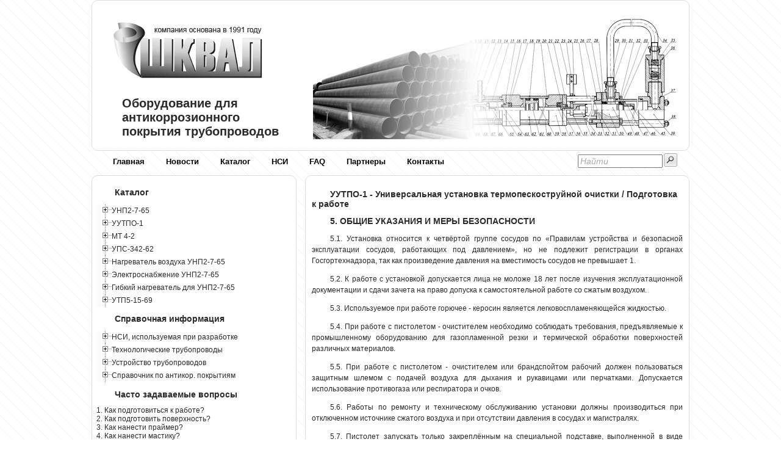

--- FILE ---
content_type: text/html; charset=UTF-8
request_url: https://shkval-antikor.ru/mess020.htm
body_size: 12334
content:
<!DOCTYPE html>
<html lang="ru-RU">
<head>
	<meta charset="utf-8" />
	<meta name="description" content="Допускается использование противогаза или респиратора и очков. Пистолет запускать только закреплённым на специальной подставке, выполненной в виде стола с захватом для пистолета">
	<meta name="keywords" content="директ, клапан, установки, поверхностей, соответствии">
	<title>УУТПО-1 - Универсальная установка термопескоструйной очистки / Подготовка к работе</title>
	<link rel="stylesheet" href="all.css" type="text/css">
	<meta name="viewport" content="width=device-width, initial-scale=1.0">
</head>
<body>
<div class="wrapper">
		<div class="headerlogo">        
	<div class="logoimg"><a href="/"><img src="design/logo.png" alt="Логотип"></a><img src="design/up.jpg" class="logoimgbig" alt="Антикоррозионное оборудование"></div>
	<div class="logotxt">Оборудование для антикоррозионного покрытия трубопроводов</div>
</div><!--.headerlogo-->
 
<div class="menuall">        
<nav>
	<ul class="tabsE">
		<li><a href="/">Главная</a></li>
		<li><a href="mess005.htm">Новости</a></li>
		<li><a href="mess005.htm">Каталог</a></li>
		<li><a href="mess200.htm">НСИ</a></li>
        <li><a href="mess300.htm">FAQ</a></li>
        <li><a href="mess400.htm">Партнеры</a></li>                        
		<li><a href="mess500.htm">Контакты</a></li>	
	</ul>
	<a href="#" id="pull">Меню</a>
</nav>
		    
	<div class="main_menu_search"> 
		  <form method="POST" action="http://shkval-antikor.ru/cgi-bin/search.pl" style="float: left">
			<table><tr><td>		
				<input id="ask" class=search_passiv onkeyup="WaitString=this.value;" onfocus="this.value=''; this.className='search_activ';" onblur="this.className='search_passiv'; WaitAsk();" type="text"  style="margin-top:3%;" name="ask" size="15" value="Найти">
				</td><td>
				<input type=image style="cursor: hand;  margin-top:7%;" src="design/search-start.gif" alt=Найти onclick="ask.value=WaitString;">				
			</td></tr></table>
		  </form>
	</div><!--/main_menu_search-->
</div><!--.menuall-->
 
<div class="middle">
<div class="container">
	<main class="content">
<!--ContentStart-->
	<h2>УУТПО-1 - Универсальная установка термопескоструйной очистки / Подготовка к работе</h2>
	<h2>5. ОБЩИЕ УКАЗАНИЯ И МЕРЫ БЕЗОПАСНОСТИ</h2>
<p>5.1. Установка относится к четвёртой группе сосудов по «Правилам устройства и безопасной эксплуатации сосудов, работающих под давлением», но не подлежит регистрации в органах Госгортехнадзора, так как произведение давления на вместимость сосудов не превышает 1.</p>
<p>5.2. К работе с установкой допускается лица не моложе 18 лет после изучения эксплуатационной документации и сдачи зачета на право допуска к самостоятельной работе со сжатым воздухом.</p>
<p>5.3. Используемое при работе горючее - керосин является легковоспламеняющейся жидкостью.</p>
<p>5.4. При работе с пистолетом - очистителем необходимо соблюдать требования, предъявляемые к промышленному оборудованию для газопламенной резки и термической обработки поверхностей различных материалов.</p>
<p>5.5. При работе с пистолетом - очистителем или брандспойтом рабочий должен пользоваться защитным шлемом с подачей воздуха для дыхания и рукавицами или перчатками. Допускается использование противогаза или респиратора и очков.</p>
<p>5.6. Работы по ремонту и техническому обслуживанию установки должны производиться при отключенном источнике сжатого воздуха и при отсутствии давления в сосудах и магистралях.</p>
<p>5.7. Пистолет запускать только закреплённым на специальной подставке, выполненной в виде стола с захватом для пистолета.</p>
<p>5.8. ЗАПРЕЩАЕТСЯ:</p>
<p>- находиться без защитных средств на расстоянии менее 8 метров от работающего пистолета - очистителя или брандспойта;</p>
<p>- направлять пистолет или брандспойт на людей или подставлять под струю любые части тела.</p>
<p>- подтягивать резьбовые соединения магистралей воздуха и компонентов, находящихся <a href="mess208.htm">под давлением</a>;</p>
<p>- одевать шлем на голову до настройки подачи воздуха под шлем пневмодросселем;</p>
<p>- работать без шлема и защитных рукавиц;</p>
<p>- располагать шланги между ног работающего;</p>
<p>- наносить удары по сосуду и другим элементам установки, находящимся <a href="mess208.htm">под давлением</a>;</p>
<p>- использовать другие виды горючего, кроме керосина.</p>
<p>5.9. Меры по обеспечению пожарной безопасности:</p>
<p>- рабочее место должно иметь удобные подходы и подъезды;</p>
<p>- при работе установка должна быть заземлена;</p>
<p>- в зоне проведения работ запрещается курение и иcпользование открытого огня;</p>
<p>- на рабочем месте всегда должны находиться первичные средства тушения пожара: песок, огнетушитель, противопожарное одеяло.</p>
<!-- Яндекс.Директ -->
<script type="text/javascript"> 
   //<![CDATA[
   yandex_partner_id = 63402;
   yandex_site_bg_color = 'FFFFFF';
   yandex_site_charset = 'windows-1251';
   yandex_ad_format = 'direct';
   yandex_font_size = 1;
   yandex_direct_type = 'horizontal';
   yandex_direct_limit = 3;
   yandex_direct_title_color = '333333';
   yandex_direct_url_color = '666666';
   yandex_direct_all_color = '333333';
   yandex_direct_text_color = '666666';
   yandex_direct_hover_color = '333333';
   yandex_direct_favicon = false;
   document.write('<sc'+'ript type="text/javascript" src="http://an.yandex.ru/system/context.js"></sc'+'ript>');
   //]]></script><a id="paragraf6"></a>
	<h2>6. ПОДГОТОВКА УСТАНОВКИ К РАБОТЕ</h2>
<p>6.1. Установку разместите на ровной площадке размерами не менее 1,2м х 1,5м с углом наклона не более 5°, на удалении не более 9 метров от объекта, подвергаемого очистке.</p>
<p>6.2. Размещение установки производите до заполнения абразивом и горючим.</p>
<p>6.3. Шлаги, идущие от источника сжатого воздуха к установке и от установки к пистолету - очистителю или брандспойту, должны быть расправлены и иметь минимальное количество изгибов.</p>
<p>6.4. Подготовьте необходимое количество абразива, который перед засыпкой должен быть высушен и просеян через сито отсеивающее частицы размерами более 2 мм при работе в режиме термопескоструйной очистки или 3 мм при работе в режиме пескоструйной очистки.</p>
<p>Внимание! Плохо просеянный и не полностью высушенный абразив забивает внутренние полости установки, что приводит к отказам в работе и необходимости чистки установки с частичной её разборкой.</p>
<p>Сушка абразива производится до такой степени, при которой абразив, высыпанный на горизонтальную поверхность, образует правильный ровный конус без отвесных стенок.</p>
<p>6.5. В качестве абразива используйте речной, искусственный или карборундовый песок. Содержание пыли в песке должно быть минимальным, так как при использовании песка, насыщенного пылью, снижается производительность очистки, происходит засорение проточной части установки пылью. Допускается сбор песка и его повторное использование, при условии отсеивания от песка пыли.</p>
<p>6.6. Подсоедините шланги к установке.</p>
<p>6.6.1. При подготовке установки к работе в термопескоструйном режиме подсоедините шланг воздушный 6 (рис. 3, 3а), шланг абразивный 13, шланг воздушный выходной 20 и шланг горючего 8 (рис. 4), если он не был подсоединён раньше. Вместо шлага абразивного 12 установите заглушку. Заглушки поступают с установкой или в составе ЗИП, или поставленные на места подсоединения соответствующих шлангов.</p>
<p>6.6.2. При подготовке установки к работе в пескоструйном режиме подсоедините шланг воздушный 6 и шланг абразивный 12. Вместо шланга воздушного выходного 20 и шланга абразивного 13 установите заглушки.</p><a id="paragraf7"></a>
	<h2>7. ПРОВЕРКИ ПЕРЕД НАЧАЛОМ РАБОТЫ</h2>
<p>7.1. Приведите установку в исходное положение для чего в блоке абразива краны 7, 14, 19, пневмодроссели 15, 23 и смеситель 11 закройте, а кран 2 откройте, в блоке горючего краны 2, 6 закройте, кран 3 откройте, в пистолете закройте оба крана.</p>
<p>7.2. Проверьте подсоединение всех шлангов в соответствии с п 6.6.</p>
<p>При работе в термопескоструйном режиме необходимо отсоединить шланг 12 абразива с пескоструйным брандспойтом и установить вместо шланга заглушку. Снять заглушки с входного и выходного патрубков распределителя абразива.</p>
<p>При работе в пескоструйном режиме необходимо отсоединить шланги 12, 20 абразива и воздушный, идущие к пистолету-очистителю, и заглушить выходной штуцер на коллекторе, к которому был присоединён шланг 20, и входной и выходной патрубки на распределителе 10 песка.</p>
<p>7.3. Включите источник сжатого воздуха и убедитесь в его нормальной работе. Удалите конденсат из воздушного ресивера источника сжатого воздуха.</p>
<p>7.4. Закройте кран 2, откройте кран 19 и проверьте по манометру 17 наличие давления в установке.</p>
<p>7.5. Откройте краны 7, 14 и убедитесь в срабатывании (закрытии) запорного клапана 4 (при работе в режиме пескоструйной очистки). Клапан должен подняться и загерметизировать горловину загрузочного бункера 3.</p>
<p>7.6. При открытых кранах 7,14 (при работе в режиме пескоструйной очистки) из брандспойта абразивного шланга должно начаться слабое истечение воздуха.</p>
<p>7.7. Проверьте срабатывание запорного устройства смесителя 11 (при работе в режиме пескоструйной очистки), переместив его рукоятку в положение «открыто». При нормальном срабатывании устройства рукоятка должна остаться в положении «открыто», а из брандспойта должно начаться интенсивное истечение воздуха.</p>
<p>ВНИМАНИЕ! При проверках брандспойт должен находиться в руках одного из работающих или быть закреплённым.</p>
<p>7.8. Переместите рукоятку смесителя 11 в положение «закрыто», в котором она должна остаться после её отпускания.</p>
<p>7.9. Закройте краны 7, 14, 19 и откройте кран 2 для сброса избыточного давления из сосуда блока абразивного. Проконтролируйте открытие (опускание) запорного клапана 4.</p>
<p>7.10. Проконтролируйте работоспособность блока запуска пистолета, для чего нажмите на кнопку пуск, должно раздаться характерное потрескивание.</p>
<!--ContentEnd-->
	</main><!-- .content -->
</div><!-- .container-->
	<aside class="left-sidebar">
		<script>

function MenuClick(id1, id2) { // сворачивает и разворачивает меню при клике 

  div1 = document.getElementById(id1);
  div2 = document.getElementById(id2);
  if (div1.style.visibility!="hidden"){ div1.style.visibility = "hidden"; div2.style.visibility = "hidden"; div2.style.position = "absolute"; }
  else { div1.style.visibility = "visible"; div2.style.visibility = "visible"; div2.style.position = ""; }
  }

</script>
			
			<h2>Каталог</h2>
			
			<div onclick="MenuClick('mat1','mac1')">
			 <table class="menutable">
			   <tr>
			 	<td style="background-image: url(design/plus.gif);"><img id="mat1" src="design/minus.gif" alt=""></td>
				<td><a href="#">УНП2-7-65</a></td>
			   </tr></table>
			</div>
			
			<table id="mac1">
				<tr><td><img src="design/line1.gif" alt=""></td><td><a href="mess005.htm">1. Введение</a></td></tr>
				<tr><td><img src="design/line1.gif" alt=""></td><td><a href="mess005.htm#paragraf2">2. Условия эксплуатации установки</a></td></tr>
				<tr><td><img src="design/line1.gif" alt=""></td><td><a href="mess005.htm#paragraf3">3. Технические характеристики</a></td></tr>
				<tr><td><img src="design/line1.gif" alt=""></td><td><a href="mess006.htm">4. Состав установки [1]</a> <a href="mess007.htm">[2]</a> <a href="mess008.htm">[3]</a> </td></tr>
				<tr><td><img src="design/line1.gif" alt=""></td><td><a href="mess009.htm" id="p51" onmouseover="p52.className = 'a_over';" 
				onmouseout="p52.className='a_out';">5. Общие указания и меры</a></td></tr>
				<tr><td><img src="design/line5.gif" alt=""></td><td>&nbsp;&nbsp;&nbsp;&nbsp;<a href="mess009.htm" id="p52" onmouseover="p51.className = 'a_over';" 
				onmouseout="p51.className='a_out';"> безопасности</a></td></tr>
				<tr><td><img src="design/line1.gif" alt=""></td><td><a href="mess009.htm#paragraf6">6. Порядок монтажа установки</a></td></tr>
				<tr><td><img src="design/line1.gif" alt=""></td><td><a href="mess009.htm#paragraf7">7. Правила хранения</a></td></tr>
				<tr><td><img src="design/line1.gif" alt=""></td><td><a href="mess009.htm#paragraf8">8. Транспортирование</a></td></tr>
				<tr><td><img src="design/line1.gif" alt=""></td><td><a href="mess010.htm">9. Подготовка установки к работе</a></td></tr>
				<tr><td><img src="design/line1.gif" alt=""></td><td><a href="mess010.htm#paragraf10">10. Проверки перед началом работы</a></td></tr>
				<tr><td><img src="design/line1.gif" alt=""></td><td><a href="mess011.htm" id="p111" onmouseover="p112.className = 'a_over';" 
				onmouseout="p112.className='a_out';">11. Расконсервация установки после</a></td></tr>
				<tr><td><img src="design/line5.gif" alt=""></td><td>&nbsp;&nbsp;&nbsp;&nbsp;<a href="mess011.htm" id="p112" onmouseover="p111.className = 'a_over';" 
				onmouseout="p111.className='a_out';"> поступления с завода-изготовителя</a></td></tr>
				<tr><td><img src="design/line1.gif" alt=""></td><td><a href="mess012.htm" id="p121" onmouseover="p122.className = 'a_over'; p123.className = 'a_over';" 
				onmouseout="p122.className='a_out'; p123.className='a_out';">12. Замещение промывочной или</a></td></tr>
				<tr><td><img src="design/line5.gif" alt=""></td><td>&nbsp;&nbsp;&nbsp;&nbsp;<a href="mess012.htm" id="p122" onmouseover="p121.className = 'a_over'; p123.className = 'a_over';"
				onmouseout="p121.className='a_out'; p123.className='a_out';"> консервирующей жидкостей</a></td></tr>
				<tr><td><img src="design/line5.gif" alt=""></td><td>&nbsp;&nbsp;&nbsp;&nbsp;<a href="mess012.htm" id="p123" onmouseover="p121.className = 'a_over'; p122.className = 'a_over';"
				onmouseout="p121.className='a_out'; p122.className='a_out';"> компонентами</a></td></tr>
				<tr><td><img src="design/line1.gif" alt=""></td><td><a href="mess013.htm">13. Нагрев компонентов</a></td></tr>
				<tr><td><img src="design/line1.gif" alt=""></td><td><a href="mess014.htm">14. Нанесение покрытия</a></td></tr>
				<tr><td><img src="design/line1.gif" alt=""></td><td><a href="mess015.htm" id="p151" onmouseover="p152.className = 'a_over';" 
				onmouseout="p152.className='a_out';">15. Замена бочек с компонентами</a></td></tr>
				<tr><td><img src="design/line5.gif" alt=""></td><td>&nbsp;&nbsp;&nbsp;&nbsp;<a href="mess015.htm" id="p152" onmouseover="p151.className = 'a_over';" 
				onmouseout="p151.className='a_out';"> в ходе работы</a></td></tr>
				<tr><td><img src="design/line1.gif" alt=""></td><td><a href="mess015.htm#paragraf16">16. Действия при перерывах в работе</a></td></tr>
				<tr><td><img src="design/line1.gif" alt=""></td><td><a href="mess016.htm" id="p171" onmouseover="p172.className = 'a_over';" 
				onmouseout="p172.className='a_out';">17. Профилактическое</a></td></tr>
				<tr><td><img src="design/line5.gif" alt=""></td><td>&nbsp;&nbsp;&nbsp;&nbsp;<a href="mess016.htm" id="p172" onmouseover="p171.className = 'a_over';" 
				onmouseout="p171.className='a_out';">  обслуживание [1]</a> <a href="mess017.htm">[2]</a></td></tr>
				<tr><td><img src="design/line2.gif" alt=""></td><td><a href="mess018.htm">18. Консервация установки</a></td></tr>
			</table>
			
			
			<div onclick="MenuClick('mat2','mac2')">
			 <table>
			   <tr>
			 	<td style="background-image: url(design/plus.gif);"><img id="mat2" src="design/minus.gif" alt=""></td>
				<td><a href="#">УУТПО-1</a></td>
			   </tr></table>
			</div>
			
			<table id="mac2"> 
				<tr><td><img src="design/line1.gif" alt=""></td><td><a href="mess019.htm">1. Введение</a></td></tr>
				<tr><td><img src="design/line1.gif" alt=""></td><td><a href="mess019.htm#paragraf2">2. Условия эксплуатации установки</a></td></tr>
				<tr><td><img src="design/line1.gif" alt=""></td><td><a href="mess019.htm#paragraf3">3. Технические характеристики</a></td></tr>
				<tr><td><img src="design/line1.gif" alt=""></td><td><a href="mess019.htm#paragraf4">4. Состав установки</a></td></tr>
				<tr><td><img src="design/line1.gif" alt=""></td><td><a href="mess020.htm" id="p205" onmouseover="p206.className = 'a_over';" 
				onmouseout="p206.className='a_out';">5. Общие указания и меры</a></td></tr>
				<tr><td><img src="design/line5.gif" alt=""></td><td>&nbsp;&nbsp;&nbsp;&nbsp;<a href="mess020.htm" id="p206" onmouseover="p205.className = 'a_over';" 
				onmouseout="p205.className='a_out';"> безопасности</a></td></tr>
				<tr><td><img src="design/line1.gif" alt=""></td><td><a href="mess020.htm#paragraf6">6. Подготовка установки к работе</a></td></tr>
				<tr><td><img src="design/line1.gif" alt=""></td><td><a href="mess020.htm#paragraf7">7. Проверки перед началом работы</a></td></tr>
				<tr><td><img src="design/line1.gif" alt=""></td><td><a href="mess021.htm" id="p208" onmouseover="p209.className = 'a_over';" 
				onmouseout="p209.className='a_out';">8. Порядок работы в режиме</a></td></tr>
				<tr><td><img src="design/line5.gif" alt=""></td><td>&nbsp;&nbsp;&nbsp;&nbsp;<a href="mess021.htm" id="p209" onmouseover="p208.className = 'a_over';" 
				onmouseout="p208.className='a_out';"> термопескоструйной очистки</a></td></tr>
				<tr><td><img src="design/line1.gif" alt=""></td><td><a href="mess021.htm#paragraf9" id="p209a" onmouseover="p209b.className = 'a_over';" 
				onmouseout="p209b.className='a_out';">9. Порядок работы в режиме</a></td></tr>
				<tr><td><img src="design/line5.gif" alt=""></td><td>&nbsp;&nbsp;&nbsp;&nbsp;<a href="mess021.htm#paragraf9" id="p209b" onmouseover="p209a.className = 'a_over';" 
				onmouseout="p209a.className='a_out';"> пескоструйной очистки</a></td></tr>
				<tr><td><img src="design/line1.gif" alt=""></td><td><a href="mess021.htm#paragraf10">10. Действия при перерывах в работе</a></td></tr>
				<tr><td><img src="design/line1.gif" alt=""></td><td><a href="mess021.htm#paragraf11">11. Профилактическое обслуживание</a></td></tr>
				<tr><td><img src="design/line1.gif" alt=""></td><td><a href="mess021.htm#paragraf12">12. Правила хранения</a></td></tr>
				<tr><td><img src="design/line2.gif" alt=""></td><td><a href="mess021.htm#paragraf13">13. Транспортирование</a></td></tr>
			</table>


			<div onclick="MenuClick('mat3','mac3')">
			 <table>
			   <tr>
			 	<td style="background-image: url(design/plus.gif);"><img id="mat3" src="design/minus.gif" alt=""></td>
				<td><a href="#">МТ 4-2</a></td>
			   </tr></table>
			</div>
			
			<table id="mac3"> 
				<tr><td><img src="design/line1.gif" alt=""></td><td><a href="mess022.htm">1. Введение</a></td></tr>
				<tr><td><img src="design/line1.gif" alt=""></td><td><a href="mess022.htm#paragraf2">2. Условия эксплуатации</a></td></tr>
				<tr><td><img src="design/line1.gif" alt=""></td><td><a href="mess022.htm#paragraf3">3. Технические характеристики</a></td></tr>
				<tr><td><img src="design/line1.gif" alt=""></td><td><a href="mess022.htm#paragraf4">4. Состав модуля технологического</a></td></tr>
				<tr><td><img src="design/line1.gif" alt=""></td><td><a href="mess022.htm#paragraf5" id="p305a" onmouseover="p305b.className = 'a_over';" 
				onmouseout="p305b.className='a_out';">5. Общие указания и меры</a></td></tr>
				<tr><td><img src="design/line5.gif" alt=""></td><td>&nbsp;&nbsp;&nbsp;&nbsp;<a href="mess022.htm#paragraf5" id="p305b" onmouseover="p305a.className = 'a_over';" 
				onmouseout="p305a.className='a_out';"> безопасности</a></td></tr>
				<tr><td><img src="design/line1.gif" alt=""></td><td><a href="mess023.htm">6. Сборка модуля технологического</a></td></tr>
				<tr><td><img src="design/line1.gif" alt=""></td><td><a href="mess023.htm#paragraf7">7. Проверки перед началом работы</a></td></tr>
				<tr><td><img src="design/line1.gif" alt=""></td><td><a href="mess023.htm#paragraf8">8. Действия при перерывах в работе</a></td></tr>
				<tr><td><img src="design/line1.gif" alt=""></td><td><a href="mess023.htm#paragraf9">9. Профилактическое обслуживание</a></td></tr>
				<tr><td><img src="design/line1.gif" alt=""></td><td><a href="mess023.htm#paragraf10">10. Правила хранения</a></td></tr>
				<tr><td><img src="design/line1.gif" alt=""></td><td><a href="mess023.htm#paragraf11">11. Транспортирование</a></td></tr>
				<tr><td><img src="design/line1.gif" alt=""></td><td><a href="mess023.htm#paragraf12">12. Комплектность</a></td></tr>
				<tr><td><img src="design/line2.gif" alt=""></td><td><a href="mess023.htm#paragraf13">13. Гарантийные обязательства</a></td></tr>
			</table>


			<div onclick="MenuClick('mat4','mac4')">
			 <table>
			   <tr>
			 	<td style="background-image: url(design/plus.gif);"><img id="mat4" src="design/minus.gif" alt=""></td>
				<td><a href="#">УПС-342-62</a></td>
			   </tr></table>
			</div>
			
			<table id="mac4">
				<tr><td><img src="design/line1.gif" alt=""></td><td><a href="mess024.htm">1. Введение</a></td></tr>
				<tr><td><img src="design/line1.gif" alt=""></td><td><a href="mess024.htm#paragraf2">2. Условия эксплуатации</a></td></tr>
				<tr><td><img src="design/line1.gif" alt=""></td><td><a href="mess024.htm#paragraf3">3. Технические характеристики</a></td></tr>
				<tr><td><img src="design/line1.gif" alt=""></td><td><a href="mess024.htm#paragraf4">4. Состав модуля технологического</a></td></tr>
				<tr><td><img src="design/line1.gif" alt=""></td><td><a href="mess024.htm#paragraf5" id="p405a" onmouseover="p405b.className = 'a_over';" 
				onmouseout="p405b.className='a_out';">5. Общие указания и меры</a></td></tr>
				<tr><td><img src="design/line5.gif" alt=""></td><td>&nbsp;&nbsp;&nbsp;&nbsp;<a href="mess024.htm#paragraf5" id="p405b" onmouseover="p405a.className = 'a_over';" 
				onmouseout="p405a.className='a_out';"> безопасности</a></td></tr>
				<tr><td><img src="design/line1.gif" alt=""></td><td><a href="mess025.htm">6. Подготовка установки к работе</a></td></tr>
				<tr><td><img src="design/line1.gif" alt=""></td><td><a href="mess025.htm#paragraf7">7. Проверки перед началом работы</a></td></tr>
				<tr><td><img src="design/line1.gif" alt=""></td><td><a href="mess025.htm#paragraf8">8. Порядок работы</a></td></tr>
				<tr><td><img src="design/line1.gif" alt=""></td><td><a href="mess025.htm#paragraf9">9. Профилактическое обслуживание</a></td></tr>
				<tr><td><img src="design/line1.gif" alt=""></td><td><a href="mess025.htm#paragraf10">10. Правила хранения</a></td></tr>
				<tr><td><img src="design/line2.gif" alt=""></td><td><a href="mess025.htm#paragraf11">11. Транспортирование</a></td></tr>
			</table>


			<div onclick="MenuClick('mat5','mac5')">
			 <table>
			   <tr>
			 	<td style="background-image: url(design/plus.gif);"><img id="mat5" src="design/minus.gif" alt=""></td>
				<td><a href="#">Нагреватель воздуха УНП2-7-65</a></td>
			   </tr></table>
			</div>
			
			<table id="mac5">
				<tr><td><img src="design/line1.gif" alt=""></td><td><a href="mess026.htm">1. Введение</a></td></tr>
				<tr><td><img src="design/line1.gif" alt=""></td><td><a href="mess026.htm#paragraf2">2. Состав нагревателя</a></td></tr>
				<tr><td><img src="design/line1.gif" alt=""></td><td><a href="mess026.htm#paragraf3">3. Технические характеристики</a></td></tr>
				<tr><td><img src="design/line1.gif" alt=""></td><td><a href="mess026.htm#paragraf4" id="p505a" onmouseover="p505b.className = 'a_over';" 
				onmouseout="p505b.className='a_out';">4. Общие указания и меры</a></td></tr>
				<tr><td><img src="design/line5.gif" alt=""></td><td>&nbsp;&nbsp;&nbsp;&nbsp;<a href="mess026.htm#paragraf4" id="p505b" onmouseover="p505a.className = 'a_over';" 
				onmouseout="p505a.className='a_out';"> безопасности</a></td></tr>
				<tr><td><img src="design/line1.gif" alt=""></td><td><a href="mess026.htm#paragraf5">5. Порядок установки нагревателя</a></td></tr>
				<tr><td><img src="design/line1.gif" alt=""></td><td><a href="mess026.htm#paragraf6">6. Подготовка к работе и работа</a></td></tr>
				<tr><td><img src="design/line1.gif" alt=""></td><td><a href="mess026.htm#paragraf7">7. Техническое обслуживание</a></td></tr>
				<tr><td><img src="design/line1.gif" alt=""></td><td><a href="mess026.htm#paragraf8">8. Правила хранения</a></td></tr>
				<tr><td><img src="design/line2.gif" alt=""></td><td><a href="mess026.htm#paragraf9">9. Транспортирование</a></td></tr>
			</table>


			<div onclick="MenuClick('mat6','mac6')">
			 <table>
			   <tr>
			 	<td style="background-image: url(design/plus.gif);"><img id="mat6" src="design/minus.gif" alt=""></td>
				<td><a href="#">Электроснабжение УНП2-7-65</a></td>
			   </tr></table>
			</div>
			
			<table id="mac6">
				<tr><td><img src="design/line2.gif" alt=""></td><td><a href="mess027.htm">Электроснабжение УНП2-7-65</a></td></tr>
			</table>



			<div onclick="MenuClick('mat7','mac7')">
			 <table>
			   <tr>
			 	<td style="background-image: url(design/plus.gif);"><img id="mat7" src="design/minus.gif" alt=""></td>
				<td><a href="#">Гибкий нагреватель для УНП2-7-65</a></td>
			   </tr></table>
			</div>
			
			<table id="mac7">
				<tr><td><img src="design/line2.gif" alt=""></td><td><a href="mess028.htm">Гибкий нагреватель для УНП2-7-65</a></td></tr>
			</table>


			<div onclick="MenuClick('mat8','mac8')">
			 <table>
			   <tr>
			 	<td style="background-image: url(design/plus.gif);"><img id="mat8" src="design/minus.gif" alt=""></td>
				<td>УТП5-15-69</td>
			   </tr></table>
			</div>
			
			<table id="mac8"> 
				<tr><td><img src="design/line1.gif" alt=""></td><td><a href="mess018.htm">ГОСТ</a></td></tr>
				<tr><td><img src="design/line1.gif" alt=""></td><td>Основные требования</td></tr>
				<tr><td><img src="design/line1.gif" alt=""></td><td><a href="mess073.htm">История разработки</a></td></tr>
				<tr><td><img src="design/line2.gif" alt=""></td><td><a href="mess076.htm">Правила эксплуатации в заполярье</a></td></tr>
			</table>
			
			<h2>Справочная информация</h2>
			
			<div onclick="MenuClick('mat9','mac9')">
			 <table>
			   <tr>
			 	<td style="background-image: url(design/plus.gif);"><img id="mat9" src="design/minus.gif" alt=""></td>
				<td><a href="#">НСИ, используемая при разработке</a></td>
			   </tr></table>
			</div>
			
			<table id="mac9">
				<tr><td><img src="design/line1.gif" alt=""></td><td><a href="mess200.htm" title="ТУ «БИУРС»">1. БИУРС [1]</a> <a href="mess201.htm">[2]</a></td></tr>
				<tr><td><img src="design/line1.gif" alt=""></td><td><a href="mess202.htm" title="ТУ «Праймер МБ»">2. Праймер МБ [1]</a> <a href="mess203.htm">[2]</a></td></tr>
				<tr><td><img src="design/line1.gif" alt=""></td><td><a href="mess204.htm" title="ГОСТ 9.402-80">3. Покрытия лакокрасочные [1]</a> <a href="mess205.htm">[.</a>
				<a href="mess206.htm">.</a> <a href="mess207.htm">.</a> <a href="mess208.htm">.</a> <a href="mess209.htm">.</a> <a href="mess210.htm">.]</a></td></tr>
				<tr><td><img src="design/line1.gif" alt=""></td><td><a href="mess211.htm" title="ГОСТ Р 12.4.013-97">4. Очки защитные [1]</a> <a href="mess212.htm">[2]</a>
				<a href="mess213.htm">[3]</a></td></tr>				
				<tr><td><img src="design/line1.gif" alt=""></td><td><a href="mess214.htm" title="ИСО 8501">5. Подготовка стальной основы</a></td></tr>				
				<tr><td><img src="design/line1.gif" alt=""></td><td><a href="mess215.htm" title="8502">6. Подготовка стальной поверхности [.</a>  <a href="mess216.htm">.]</a></td></tr>				
				<tr><td><img src="design/line1.gif" alt=""></td><td><a href="mess217.htm" 
				title="ГОСТ Р 52568-2006">7. Трубы стальные [1]</a> <a href="mess218.htm">[2]</a> <a href="mess219.htm">[3]</a> <a href="mess220.htm">[4]</a></td></tr>
				<tr><td><img src="design/line1.gif" alt=""></td><td><a href="mess221.htm" title="ГОСТ 14760-69">8. Клеи</a></td></tr>				
				<tr><td><img src="design/line1.gif" alt=""></td><td><a href="mess222.htm" title="ГОСТ 25142-82">9. Шероховатость поверхности</a></td></tr>
				<tr><td><img src="design/line1.gif" alt=""></td><td><a href="mess223.htm" title="ГОСТ 4650-80">10. Пластмассы</a></td></tr>
				<tr><td><img src="design/line1.gif" alt=""></td><td><a href="mess224.htm" title="ГОСТ 11262-80">11. Метод испытания на растяжение</a></td></tr>
				<tr><td><img src="design/line1.gif" alt=""></td><td><a href="mess225.htm" title="ТУ 5.966-11610-99">12. Основа БИУР</a></td></tr>
				<tr><td><img src="design/line1.gif" alt=""></td><td><a href="mess226.htm" title="ТУ 2294-002-46898377-01">13. Форполимер уретановый СУРЭЛ-МЛ</a></td></tr>
				<tr><td><img src="design/line1.gif" alt=""></td><td><a href="mess227.htm" title="ГОСТ 12.4.132—83">14. Халаты мужские</a></td></tr>
				<tr><td><img src="design/line1.gif" alt=""></td><td><a href="mess228.htm" title="ГОСТ 20010-93">15. Перчатки резиновые технические</a></td></tr>
				<tr><td><img src="design/line1.gif" alt=""></td><td><a href="mess229.htm" title="ГОСТ 17269-71">16. Респираторы газопылезащитные</a></td></tr>
				<tr><td><img src="design/line1.gif" alt=""></td><td><a href="mess230.htm" title="ГОСТ 12.4.028-76">17. Респираторы ШБ-1 ЛЕПЕСТОК</a></td></tr>
				
				<tr><td><img src="design/line1.gif" alt=""></td><td><a href="mess231.htm" title="ГОСТ Р 51164-98">18. Требования к защите [1]</a>
				<a href="mess232.htm">[.</a> <a href="mess233.htm">.</a> <a href="mess234.htm">.</a> <a href="mess235.htm">.</a>
				<a href="mess236.htm">.</a> <a href="mess237.htm">.</a> <a href="mess238.htm">.</a> <a href="mess239.htm">.]</a></td></tr>
				
				<tr><td><img src="design/line2.gif" alt=""></td><td><a href="mess240.htm" title="ГОСТ Р 52079-2003">19. Трубы стальные сварные [1]</a>
				<a href="mess241.htm">[.</a> <a href="mess242.htm">.</a> <a href="mess243.htm">.</a> <a href="mess244.htm">.]</a></td></tr>
				
				
				
			</table>
			


			<div onclick="MenuClick('mat10','mac10')">
			 <table>
			   <tr>
			 	<td style="background-image: url(design/plus.gif);"><img id="mat10" src="design/minus.gif" alt=""></td>
				<td><a href="#">Технологические трубопроводы</a></td>
			   </tr></table>
			</div>
			
			<table id="mac10"> 
			
				<tr><td><img src="design/line1.gif" alt=""></td><td><a href="mess600.htm" title="Условия работы трубопроводов">Общие сведения</a>
				<a href="mess601.htm" title="Условные проходы и давления">[&#9679;</a><a href="mess602.htm" 
				title="Основы расчета трубопроводов">&#9679;</a><a href="mess603.htm" 
				title="Виды, группы и категории трубопроводов">&#9679;]</a></td></tr>
								
				<tr><td><img src="design/line1.gif" alt=""></td><td><a href="mess604.htm" title="Сортамент труб и область их применения">Изделия</a>
				<a href="mess604.htm" title="Сортамент труб и область их применения">[&#9679;</a><a href="mess605.htm" 
				title="Технические требования к стальным трубам">&#9679;</a><a href="mess606.htm" 
				title="Сортамент труб технологических трубопроводов по нормалям машиностроения">&#9679;</a><a href="mess607.htm" 
				title="Отводы крутоизогнутые и гнутые">&#9679;</a><a href="mess608.htm" title="Фланцы">&#9679;</a><a href="mess609.htm" 
				title="Тройники, переходы и заглушки">&#9679;</a><a href="mess610.htm" title="Опоры, подвески и опорные конструкции">&#9679;</a><a href="mess611.htm" 
				title="Компенсаторы">&#9679;</a><a href="mess612.htm" 
				title="Трубы и детали трубопроводов из цветных металлов и их сплавов">&#9679;</a><a href="mess613.htm" 
				title="Трубы и детали трубопроводов из чугуна и специальных сплавов">&#9679;</a><a href="mess614.htm" 
				title="Трубы и детали из пластмасс">&#9679;</a><a href="mess615.htm" 
				title="Трубы и детали из стекла, ситалла, фарфора, керамики, аитегмита и фанеры">&#9679;</a><a href="mess616.htm" 
				title="Трубы и детали гуммированные, биметаллические и с лакокрасочными покрытиями">&#9679;</a><a href="mess617.htm" 
				title="Трубы и детали футерованные и эмалированные">&#9679;</a><a href="mess618.htm" 
				title="Назначение, классификация и выбор арматуры">&#9679;</a><a href="mess619.htm" 
				title="Приводная и самодействующая арматура">&#9679;</a><a href="mess620.htm" 
				title="Условные обозначения и отличительная окраска арматуры">&#9679;</a><a href="mess621.htm" 
				title="Крепежные изделия, прокладочные и уплотнительные материалы">&#9679;]</a></td></tr>
			
				<tr><td><img src="design/line1.gif" alt=""></td><td><a href="mess622.htm" title="Очистка и правка труб">Обработка труб</a>
				<a href="mess622.htm" title="Очистка и правка труб">[&#9679;</a><a href="mess623.htm" 
				title="Разметка труб">&#9679;</a><a href="mess624.htm" title="Резка труб">&#9679;</a><a href="mess625.htm" 
				title="Отбортовка концов труб, штуцеров и отверстий">&#9679;</a><a href="mess626.htm" 
				title="Нарезание и накатывание резьбы на трубах">&#9679;</a><a href="mess627.htm" 
				title="Оребрение труб">&#9679;</a><a href="mess628.htm" title="Радиусы изгиба труб">&#9679;</a><a href="mess629.htm" 
				title="Гнутье труб в холодном состоянии">&#9679;</a><a href="mess630.htm" 
				title="Гнутье труб в горячем состоянии">&#9679;</a><a href="mess631.htm" 
				title="Резка и обработка концов труб">&#9679;</a><a href="mess632.htm" 
				title="Обработка труб из цветных металлов">&#9679;</a><a href="mess633.htm" 
				title="Обработка труб из пластмасс и стекла">&#9679;</a><a href="mess634.htm" 
				title="Подготовка и ревизия арматуры">&#9679;</a><a href="mess635.htm" 
				title="Испытание арматуры">&#9679;</a><a href="mess636.htm" 
				title="Изготовление прокладок в трубозаготовительных цехах и мастерских">&#9679;</a><a href="mess637.htm" 
				title="Правила техники безопасности при обработке труб">&#9679;]</a></td></tr>
			
				<tr><td><img src="design/line1.gif" alt=""></td><td><a href="mess638.htm" title="Способы сварки трубопроводов и виды сварных соединений">Сварка труб</a>
				<a href="mess639.htm" title="Подготовка труб под сварку">[&#9679;</a><a href="mess640.htm" 
				title="Технология газовой сварки и резки">&#9679;</a><a href="mess641.htm" title="Кислородно-флюсовая и дуговая резка">&#9679;</a><a href="mess642.htm" 
				title="Технология ручной электродуговой сварки, электроды">&#9679;</a><a href="mess643.htm" 
				title="Источники питания сварочной дуги">&#9679;</a><a href="mess644.htm" 
				title="Автоматическая и полуавтоматическая сварка под флюсом">&#9679;</a><a href="mess645.htm" 
				title="Автоматическая и полуавтоматическая сварка в защитных газах">&#9679;</a><a href="mess646.htm" 
				title="Сварка трубопроводов из легированной стали">&#9679;</a><a href="mess647.htm" 
				title="Сварка трубопроводов высокого давления, термообработка сварных соединений трубопроводов">&#9679;</a><a href="mess648.htm" 
				title="Сварка трубопроводов из алюминия и его сплавов, из меди и ее сплавов">&#9679;</a><a href="mess649.htm" 
				title="Пайка трубопроводов, дефекты сварных швов">&#9679;</a><a href="mess650.htm" 
				title="Контроль качества сварных швов">&#9679;</a><a href="mess651.htm" title="Виды сварки и применяемое оборудование">&#9679;</a><a href="mess652.htm" 
				title="Сварка и склеивание винипластовых труб">&#9679;</a><a href="mess653.htm" title="Сварка полиэтиленовых трубопроводов">&#9679;</a><a href="mess654.htm" 
				title="Правила техники безопасности при резке и сварке трубопроводов">&#9679;]</a></td></tr>

				<tr><td><img src="design/line1.gif" alt=""></td><td><a href="mess655.htm" title="Технология централизованного изготовления">Изг. трубопроводов</a>
				<a href="mess656.htm" title="Сборка элементов и узлов трубопроводов">[&#9679;</a><a href="mess657.htm" 
				title="Сборка фланцевых соединений">&#9679;</a><a href="mess658.htm" 
				title="Сварка элементов и узлов">&#9679;</a><a href="mess659.htm" 
				title="Испытание и маркировка узлов">&#9679;</a><a href="mess660.htm" 
				title="Организация труда при изготовлении узлов, основные правила техники безопасности при погрузочно-разгрузочных и транспортных 
				работах">&#9679;</a><a href="mess661.htm" title="Изготовление сварных труб и секционных отводов">&#9679;</a><a href="mess662.htm" 
				title="Изготовление сварных тройниковых соединений и П-обраных компенсаторов">&#9679;</a><a href="mess663.htm" 
				title="Сборка и сварка прямолинейных секций">&#9679;</a><a href="mess664.htm" 
				title="Антикоррозийная изоляция секций трубопроводов">&#9679;</a><a href="mess665.htm" 
				title="Состав проектной документации трубопроводов">&#9679;</a><a href="mess666.htm" 
				title="Монтажно-технологическая схема и монтажный чертеж трубопроводов">&#9679;</a><a href="mess667.htm" 
				title="Деталировочные чертежи трубопроводов">&#9679;</a><a href="mess668.htm" title="Нормы и правила сооружения трубопроводов">&#9679;]</a></td></tr>

				<tr><td><img src="design/line1.gif" alt=""></td><td><a href="mess669.htm" title="Такелажная оснастка и грузоподъемные механизмы">Монтаж</a>
				<a href="mess670.htm" title="Производство такелажных работ">[&#9679;</a><a href="mess671.htm" 
				title="Монтажный инструмент, применяемый при изготовлении и монтаже трубопроводов">&#9679;</a><a href="mess672.htm" 
				title="Технология монтажа стальных трубопроводов">&#9679;</a><a href="mess673.htm" 
				title="Разбивка трассы трубопровода">&#9679;</a><a href="mess674.htm" 
				title="Установка опор, подвесок и опорных конструкций">&#9679;</a><a href="mess675.htm" 
				title="Укрупнительная сборка узлов трубопроводов, монтаж компенсаторов">&#9679;</a><a href="mess676.htm" 
				title="Установка арматуры, дренажей, воздушников и приборов контроля">&#9679;</a><a href="mess677.htm" 
				title="Врезка трубопроводов в действующие трубопроводы, промывка и продувка трубопровода">&#9679;</a><a href="mess678.htm" 
				title="Гидравлическое испытание трубопровода">&#9679;</a><a href="mess679.htm" 
				title="Пневматическое испытание трубопровода">&#9679;</a><a href="mess680.htm" 
				title="Сдача и приемка трубопроводов в эксплуатацию, организация труда">&#9679;</a><a href="mess681.htm" 
				title="Правила техники безопасности при монтаже трубопроводов">&#9679;</a><a href="mess682.htm" 
				title="Монтаж внутрицеховых трубопроводов">&#9679;</a><a href="mess683.htm" 
				title="Монтаж межцеховых трубопроводов">&#9679;</a><a href="mess684.htm" 
				title="Монтаж трубопроводов высокого давления">&#9679;</a><a href="mess685.htm" 
				title="Монтаж трубопроводов из легированных сталей, монтаж трубопроводов с внутренним покрытием">&#9679;</a><a href="mess686.htm" 
				title="Монтаж трубопроводов из цветных металлов и чугуна">&#9679;</a><a href="mess687.htm" title="Монтаж неметаллических трубопроводов">&#9679;]</a></td></tr>

				<tr><td><img src="design/line2.gif" alt=""></td><td><a href="mess688.htm">Техника безопасности при монтаже</a></td></tr>

			</table>



			<div onclick="MenuClick('mat11','mac11')">
			 <table>
			   <tr>
			 	<td style="background-image: url(design/plus.gif);"><img id="mat11" src="design/minus.gif" alt=""></td>
				<td><a href="#">Устройство трубопроводов</a></td>
			   </tr></table>
			</div>
			
			<table id="mac11"> 
			
				<tr><td><img src="design/line1.gif" alt=""></td><td><a href="mess690.htm">Классификация трубопроводов</a></td></tr>
				<tr><td><img src="design/line1.gif" alt=""></td><td><a href="mess691.htm">Категории трубопроводов</a></td></tr>
				<tr><td><img src="design/line1.gif" alt=""></td><td><a href="mess692.htm">Факторы, влияющие на трубопроводы</a></td></tr>
				<tr><td><img src="design/line1.gif" alt=""></td><td><a href="mess693.htm">Давления условные, рабочие и пробные</a></td></tr>
				<tr><td><img src="design/line1.gif" alt=""></td><td><a href="mess694.htm">Влияние температуры выше 450°С</a></td></tr>
				<tr><td><img src="design/line1.gif" alt=""></td><td><a href="mess695.htm">Наблюдение за ползучестью металла</a></td></tr>
				<tr><td><img src="design/line1.gif" alt=""></td><td><a href="mess696.htm">Надежная работа трубопроводов</a></td></tr>
				<tr><td><img src="design/line1.gif" alt=""></td><td><a href="mess849.htm">Санитарно-бытовые помещения</a></td></tr>
				<tr><td><img src="design/line1.gif" alt=""></td><td><a href="mess697.htm">Технология нанесения покрытий</a></td></tr>
				<tr><td><img src="design/line1.gif" alt=""></td><td><a href="mess993.htm">Нержавеющий металлопрокат</a></td></tr>
				<tr><td><img src="design/line2.gif" alt=""></td><td><a href="mess1120.htm">Газоперекачивающие агрегаты</a></td></tr>

			</table>



			
			<div onclick="MenuClick('mat12','mac12')">
			 <table>
			   <tr>
			 	<td style="background-image: url(design/plus.gif);"><img id="mat12" src="design/minus.gif" alt=""></td>
				<td><a href="#">Справочник по антикор. покрытиям</a></td>
			   </tr></table>
			</div>
			
			<table id="mac12"> 
			
				<tr><td><img src="design/line1.gif" alt=""></td><td><a href="s00164.htm">				Покрытие	</a></td></tr>
				<tr><td><img src="design/line1.gif" alt=""></td><td><a href="s00115.htm">				Нефтепровод	</a></td></tr>
				<tr><td><img src="design/line1.gif" alt=""></td><td><a href="s00116.htm">				Нефтепродуктопровод	</a></td></tr>
				<tr><td><img src="design/line1.gif" alt=""></td><td><a href="s00009.htm">				Битум	</a></td></tr>
				<tr><td><img src="design/line1.gif" alt=""></td><td><a href="s00010.htm">				Биурс	</a></td></tr>
				<tr><td><img src="design/line1.gif" alt=""></td><td><a href="s00173.htm">				Праймер	</a></td></tr>
				<tr><td><img src="design/line1.gif" alt=""></td><td><a href="s00165.htm">				Полимер	</a></td></tr>
				<tr><td><img src="design/line1.gif" alt=""></td><td><a href="s00002.htm">				Адгезия	</a></td></tr>
				<tr><td><img src="design/line1.gif" alt=""></td><td><a href="s00155.htm">				Поверхность	</a></td></tr>
				<tr><td><img src="design/line1.gif" alt=""></td><td><a href="s00118.htm">				Обезжиривание	</a></td></tr>
				<tr><td><img src="design/line1.gif" alt=""></td><td><a href="s00024.htm">				Смесь	</a></td></tr>
				<tr><td><img src="design/line1.gif" alt=""></td><td><a href="s00133.htm">				Отвердитель	</a></td></tr>
				<tr><td><img src="design/line1.gif" alt=""></td><td><a href="s00033.htm">				Вязкость	</a></td></tr>
				<tr><td><img src="design/line1.gif" alt=""></td><td><a href="s00047.htm">				Фланец	</a></td></tr>
				<tr><td><img src="design/line1.gif" alt=""></td><td><a href="s00048.htm">				Дозатор	</a></td></tr>
				<tr><td><img src="design/line1.gif" alt=""></td><td><a href="s00160.htm">				Подогрев	</a></td></tr>
				<tr><td><img src="design/line1.gif" alt=""></td><td><a href="s00050.htm">				Допуск	</a></td></tr>
				<tr><td><img src="design/line1.gif" alt=""></td><td><a href="s00054.htm">				Загрязнения	</a></td></tr>
				<tr><td><img src="design/line1.gif" alt=""></td><td><a href="s00071.htm">				Испытание	</a></td></tr>
				<tr><td><img src="design/line1.gif" alt=""></td><td><a href="s00141.htm">				Пассивирование	</a></td></tr>
				<tr><td><img src="design/line1.gif" alt=""></td><td><a href="s00077.htm">				Керосин	</a></td></tr>
				<tr><td><img src="design/line1.gif" alt=""></td><td><a href="s00081.htm">				Клей	</a></td></tr>
				<tr><td><img src="design/line1.gif" alt=""></td><td><a href="s00082.htm">				Климат	</a></td></tr>
				<tr><td><img src="design/line1.gif" alt=""></td><td><a href="s00085.htm">				Компонент	</a></td></tr>
				<tr><td><img src="design/line1.gif" alt=""></td><td><a href="s00086.htm">				Компрессор	</a></td></tr>
				<tr><td><img src="design/line1.gif" alt=""></td><td><a href="s00099.htm">				Масло	</a></td></tr>
				<tr><td><img src="design/line1.gif" alt=""></td><td><a href="s00108.htm">				Встык	</a></td></tr>
				<tr><td><img src="design/line1.gif" alt=""></td><td><a href="s00113.htm">				Насос	</a></td></tr>
				<tr><td><img src="design/line1.gif" alt=""></td><td><a href="mess1094.htm">				Стабилизаторы </a></td></tr>
				<tr><td><img src="design/line2.gif" alt=""></td><td><a href="s00156.htm">				Повреждения	</a></td></tr>			
			</table>
			
			<h2>Часто задаваемые вопросы</h2>
	
			<a href="mess300.htm">1. Как подготовиться к работе?</a><br>
			<a href="mess300.htm#paragraf2">2. Как подготовить поверхность?</a><br>
			<a href="mess301.htm">3. Как нанести праймер?</a><br>
			<a href="mess302.htm">4. Как нанести мастику?</a><br>
			<a href="mess302.htm#paragraf5">5. Как восстановить дефектные участки покрытия?</a><br>
			
			
			<h2>Партнеры</h2>
	
			<a href="mess400.htm">1. ОАО "ГАЗПРОМ" / БИУРС</a><br>
			<a href="mess401.htm">2. ОАО "ГАЗПРОМ" / ФРУСИС</a><br>
			
<br><br>
<!--Begin-->

<p><noindex><a rel="nofollow" href="http://www.richdogworld.ru/"> Дог Бутик RICHDOGWORLD.RU - Дизайнерская одежда для собак и аксессуары: сумки-переноски для собак, ошейники, шлейки, рулетки для собак. Спальные места: лежанки для собак, домики, лесенки! Все самое лучшее для Вашего любимца! </a><noindex></p><p><noindex><a rel="nofollow" href="http://rokko-j.ru/automatic/1_general_automatic.html">Карнизы с электроприводом</a><noindex></p><p><noindex><a rel="nofollow" href="http://kronid-hydraulic.ru/" title="Гидрофикация авто">Кронид - установка гидравлики, гидрофикация тягачей</a><noindex></p>
<!--End-->


<script>

MenuClick('mat1','mac1'); // убрать лишние строки меню слева
MenuClick('mat2','mac2');
MenuClick('mat3','mac3');
MenuClick('mat4','mac4');
MenuClick('mat5','mac5');
MenuClick('mat6','mac6');
MenuClick('mat7','mac7');
MenuClick('mat8','mac8');
MenuClick('mat9','mac9');
MenuClick('mat10','mac10');
MenuClick('mat11','mac11');
MenuClick('mat12','mac12');

</script>
	</aside><!-- .left-sidebar -->
</div><!-- .middle-->
</div><!-- .wrapper -->
	<footer class="footer">
		<div class="footerblock">
	<div class="footerone">© Оборудование для антикоррозионного покрытия трубопроводов, 2016<br>
115230 Москва, Каширское шоссе, 13а., ООО НПП "ШКВАЛ"<br>
тел. (495) 741-4299<br>
E-mail: <a  href="mailto:6kval@mail.ru">6kval@mail.ru</a>
</div><!-- .footerone-->

	<div class="footeretwo">
<script src="//yastatic.net/es5-shims/0.0.2/es5-shims.min.js"></script>
<script src="//yastatic.net/share2/share.js"></script>
<div class="ya-share2" data-services="vkontakte,facebook,odnoklassniki,moimir,gplus,twitter,viber" data-counter=""></div>           
</div><!-- .footeretwo-->

	<div class="footerthree">
<!--LiveInternet counter--><script type="text/javascript"><!--
document.write("<a href='http://www.liveinternet.ru/click' "+
"target=_blank><img src='//counter.yadro.ru/hit?t14.1;r"+
escape(document.referrer)+((typeof(screen)=="undefined")?"":
";s"+screen.width+"*"+screen.height+"*"+(screen.colorDepth?
screen.colorDepth:screen.pixelDepth))+";u"+escape(document.URL)+
";"+Math.random()+
"' alt='' title='LiveInternet: показано число просмотров за 24"+
" часа, посетителей за 24 часа и за сегодня' "+
"border='0' width='88' height='31'><\/a>")
//--></script><!--/LiveInternet-->

</div><!-- .footerthree-->            
</div><!-- .footerblock-->
<script src="/include/jquery.min.js"></script>
<script>
		$(function() {
			var pull 		= $('#pull');
				menu 		= $('nav ul');
				menuHeight	= menu.height();

			$(pull).on('click', function(e) {
				e.preventDefault();
				menu.slideToggle();
			});

			$(window).resize(function(){
        		var w = $(window).width();
        		if(w > 320 && menu.is(':hidden')) {
        			menu.removeAttr('style');
        		}
    		});
		});
</script>
	</footer><!-- .footer -->
</body>
</html>

--- FILE ---
content_type: text/css
request_url: https://shkval-antikor.ru/all.css
body_size: 1853
content:
@charset "utf-8";
html { height: 100% }
body { background: url(design/bg-body.gif); margin: 0px; color: #2b2b2b; font-style:normal; font-variant:normal; font-weight:normal; font-size:12px; font-family: Arial, Tahoma, Helvetica, sans-serif }
a { font-size:12px; color: #2b2b2b; text-decoration: none; text-align: justify; }
a:hover { cursor: pointer; color: #000000; background: #eaeaea; text-align: justify; }
img { border-style: none; }
table { border-collapse: collapse; padding: 0px; font-size:12px; background: #ffffff;}
td { padding: 0px; }
h1 { font-size:20px; margin-top: 4; margin-bottom: 4; font-weight:bold; color: #2b2b2b; }
h2 { font-size:14px; margin-top: 10; margin-bottom: 10; font-weight:bold; text-indent: 30px; color: #2b2b2b; }
h3 { font-size:14px; margin-top: 0; margin-bottom: 0; font-weight:bold; color: #2b2b2b; }
p  { font-size:12px; margin-top: 5; margin-bottom: 5; font-weight:normal; text-indent: 30px; text-align: justify; line-height: 150% }

.main_menu {  width: 120px; height: 20px; margin-top: 6; text-align:center; float: left; }
.main_menu_over {  margin-top: -4; float: left; position: absolute; visibility: hidden; }
.main_menu_search {  width: 165px; height: 20px; margin-right: 20px; text-align: center; float: left; }
.search_passiv {  color: #ababab; font-weight:normal; font-style:italic; font-size:14px;  }
.search_activ {  color: #2b2b2b; font-weight:normal; font-style:normal; font-size:14px;  }
.td1 { padding: 10px; }
.td2 { text-align: center; }
.td3 { text-indent: 0px; text-align: center; }
.a_over { background: #eaeaea; }
.a_out { background: #ffffff; }
.small_in_tabe { font-size:8px; margin-top: 3; margin-bottom: 13; font-weight:normal; text-indent: 2px; text-align: justify; line-height: 150% }

#slide-container { float:left; margin:20px 20px; visibility: hidden; }
#slide-container #slideshow { width:450; height:300px; margin:auto; position:relative; }
#slide-container #slideshow IMG { position:absolute; top:0; left:0; }

#banners { visibility: hidden; }

/* Header
--------------------------------------------------------------*/
.headerlogo {border:1pt solid #e0e0e0; border-radius:10px; background:#ffffff;}
.logoimg {padding:16px; margin:11px; display: flex; }
.logoimgbig {float: right; padding-left:7%}
.logotxt {color: #2b2b2b; font-size: 20px; font-weight: bold; width:28%; margin:-10% 0 2% 5%; }

/* New
--------------------------------------------------------------*/
.wrapper {width: 980px; margin: 0 auto;	min-height: 100%; height: auto !important; height: 100%;}
.middle {width: 100%; padding: 0 0 100px; position: relative;}
.middle:after {display: table; clear: both; content: '';}
.container {width: 100%; float: left; overflow: hidden; }
.containerhome {width:98%; float: left; overflow: hidden; border: 1px solid #dddddd; border-radius: 10px; padding:10px; background: #ffffff;}
.content {margin-left:350px; border: 1px solid #dddddd; border-radius: 10px; padding:10px; background: #ffffff;}
.left-sidebar {float: left; width:320px; margin-left: -100%; position: relative; background: #ffffff; border: 1px solid #dddddd; border-radius: 10px; padding:7px;}

.footer {width: 960px; margin: -90px auto 0; height: 90px; background: #ffffff; position: relative; border: 1px solid #dddddd; border-radius: 10px; padding:10px; }
.footerblock {margin:auto;}
.footerone {width:50%; float:left;  margin:1% 0 0 0; text-align:left;}
.footeretwo {width:30%; float: left; margin:1% 0 0 1px; text-align:left; position: relative;}
.footerthree {width:15%; float:right; margin:1% 0 0 1px;}


#mac1 img, #mac2 img, #mac3 img, #mac4 img, #mac5 img, #mac6 img, #mac7 img, #mac8 img, #mac9 img, #mac10 img, #mac11 img, #mac12 img { margin:-1.7px 0;}

/* Menu tabsE
------------------------------------*/
.menuall {display: flex;}
nav {height: 40px; width: 100%; position: relative; z-index:7;}
nav ul {padding: 0; margin: 0 auto;	height: 40px;}
nav li {display: inline; float: left;}
nav a {color: #000000; display: inline-block; text-align: center; text-decoration: none; line-height: 35px;}
nav li a {box-sizing:border-box; -moz-box-sizing:border-box; -webkit-box-sizing:border-box; margin-left: 35px; font-weight:600; font-size:13px;}
nav li:last-child a {border-right: 0;}
nav a:hover, nav a:active  {text-decoration: underline;}
nav a#pull {display: none;}

.homepoint a {font-size: 6pt; letter-spacing: -1pt; text-decoration: none; left: 16%; position: relative;}

@media all and (max-width: 860px){

body {
background:none;
-webkit-text-size-adjust:none;
padding:7px;
min-height:100%;
font-size:16px !important;
}

TABLE {width:100%;}
.menutable {width: auto !important; padding-left:2%;}

/* Блоки 
--------------------------------------------------------------*/
 #logo, .wrapper, .middle, .containerhome, .container, .content, .left-sidebar, .footer  {
  clear:both!important;
  display:block!important;
  width:100%!important;
  float:none!important;
  margin:0!important;
  padding:0!important;
}

.containerhome, .content, .footer { border:none;}
.footerone {width:75%; margin:1% 0 0 0; text-align:left;}
.middle { padding-top:30px !important;}
.imgbig, .footeretwo, .homepoint a {display:none;}


.logotxt {width:90%; margin: -20px 0 2% 5%;}
.main_menu_search, .logoimgbig {display: none;}


/* Menu 
-----------------------------------*/
nav a {width: 100%; color: #ffffff;}
nav {border-bottom: 0; padding-top:15px;}
nav ul {display: none; height: auto;}
nav a#pull {font-weight:800; display: block; background: #cccccc url("design/three_0.png") repeat-x scroll 0 0; width: 100%; position: relative; text-align:center;}
nav a#pull:after {content:""; background: url('design/nav-icon.png') 0 -1px no-repeat;	width: 30px; height: 30px; display: inline-block; position: absolute; right: 15px; top: 10px; }

nav a#pull:hover {color:#ffffff; }
nav li {background: #cccccc; display: block; float: none; width: 100%;}
nav li a {border-bottom: 1px solid #576979; margin-left:0;}
nav li a:hover {color:#000000; text-align:center;}

/* Image 
-----------------------------------------------------------------------------*/
img {max-width:100%; height:auto;}
}

@media all and (max-width: 700px){

}

@media all and (max-width: 480px){



}
